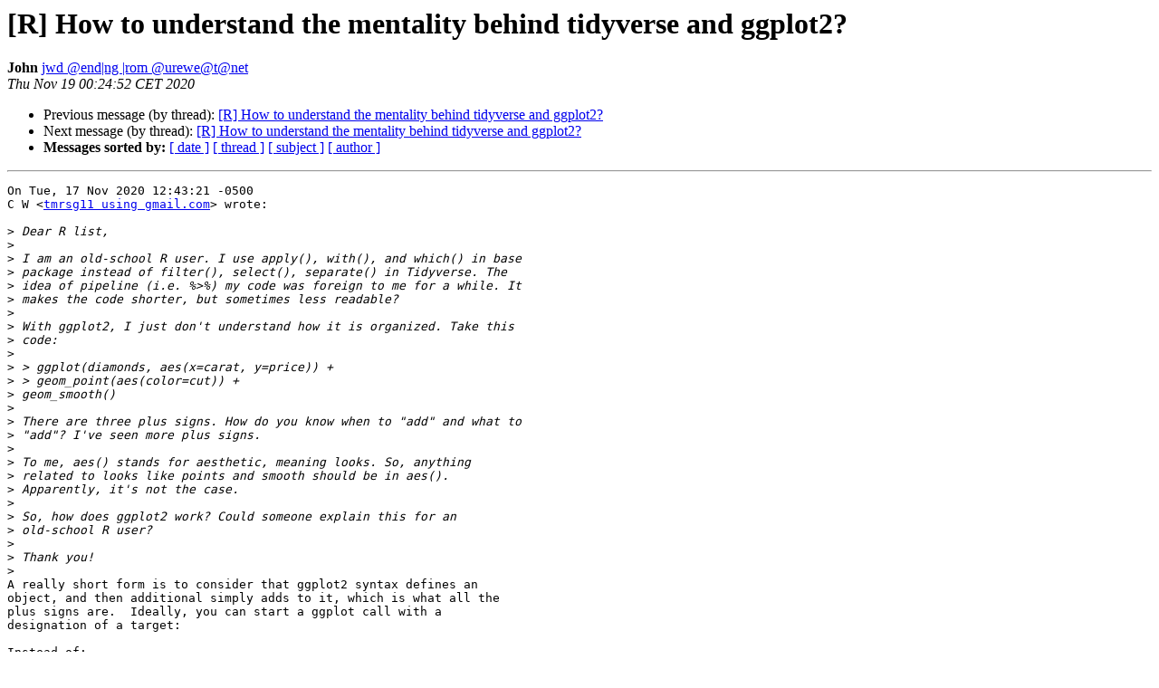

--- FILE ---
content_type: text/html; charset=UTF-8
request_url: https://stat.ethz.ch/pipermail/r-help/2020-November/469434.html
body_size: 4554
content:
<!DOCTYPE HTML PUBLIC "-//W3C//DTD HTML 4.01 Transitional//EN">
<HTML>
 <HEAD>
   <TITLE> [R]  How to understand the mentality behind tidyverse and ggplot2?
   </TITLE>
   <LINK REL="Index" HREF="index.html" >
   <LINK REL="made" HREF="mailto:r-help%40r-project.org?Subject=Re:%20Re%3A%20%5BR%5D%20%0A%20How%20to%20understand%20the%20mentality%20behind%20tidyverse%20and%20ggplot2%3F&In-Reply-To=%3C20201118152452.30f6e5c6%40Draco%3E">
   <META NAME="robots" CONTENT="index,nofollow">
   <style type="text/css">
       pre {
           white-space: pre-wrap;       /* css-2.1, curent FF, Opera, Safari */
           }
   </style>
   <META http-equiv="Content-Type" content="text/html; charset=us-ascii">
   <LINK REL="Previous"  HREF="469444.html">
   <LINK REL="Next"  HREF="469435.html">
 </HEAD>
 <BODY BGCOLOR="#ffffff">
   <H1>[R]  How to understand the mentality behind tidyverse and ggplot2?</H1>
    <B>John</B> 
    <A HREF="mailto:r-help%40r-project.org?Subject=Re:%20Re%3A%20%5BR%5D%20%0A%20How%20to%20understand%20the%20mentality%20behind%20tidyverse%20and%20ggplot2%3F&In-Reply-To=%3C20201118152452.30f6e5c6%40Draco%3E"
       TITLE="[R]  How to understand the mentality behind tidyverse and ggplot2?">jwd @end|ng |rom @urewe@t@net
       </A><BR>
    <I>Thu Nov 19 00:24:52 CET 2020</I>
    <P><UL>
        <LI>Previous message (by thread): <A HREF="469444.html">[R]  How to understand the mentality behind tidyverse and ggplot2?
</A></li>
        <LI>Next message (by thread): <A HREF="469435.html">[R]  How to understand the mentality behind tidyverse and ggplot2?
</A></li>
         <LI> <B>Messages sorted by:</B> 
              <a href="date.html#469434">[ date ]</a>
              <a href="thread.html#469434">[ thread ]</a>
              <a href="subject.html#469434">[ subject ]</a>
              <a href="author.html#469434">[ author ]</a>
         </LI>
       </UL>
    <HR>  
<!--beginarticle-->
<PRE>On Tue, 17 Nov 2020 12:43:21 -0500
C W &lt;<A HREF="https://stat.ethz.ch/mailman/listinfo/r-help">tmrsg11 using gmail.com</A>&gt; wrote:

&gt;<i> Dear R list,
</I>&gt;<i> 
</I>&gt;<i> I am an old-school R user. I use apply(), with(), and which() in base
</I>&gt;<i> package instead of filter(), select(), separate() in Tidyverse. The
</I>&gt;<i> idea of pipeline (i.e. %&gt;%) my code was foreign to me for a while. It
</I>&gt;<i> makes the code shorter, but sometimes less readable?
</I>&gt;<i> 
</I>&gt;<i> With ggplot2, I just don't understand how it is organized. Take this
</I>&gt;<i> code:
</I>&gt;<i> 
</I>&gt;<i> &gt; ggplot(diamonds, aes(x=carat, y=price)) +
</I>&gt;<i> &gt; geom_point(aes(color=cut)) +  
</I>&gt;<i> geom_smooth()
</I>&gt;<i> 
</I>&gt;<i> There are three plus signs. How do you know when to &quot;add&quot; and what to
</I>&gt;<i> &quot;add&quot;? I've seen more plus signs.
</I>&gt;<i> 
</I>&gt;<i> To me, aes() stands for aesthetic, meaning looks. So, anything
</I>&gt;<i> related to looks like points and smooth should be in aes().
</I>&gt;<i> Apparently, it's not the case.
</I>&gt;<i> 
</I>&gt;<i> So, how does ggplot2 work? Could someone explain this for an
</I>&gt;<i> old-school R user?
</I>&gt;<i> 
</I>&gt;<i> Thank you!
</I>&gt;<i> 
</I>A really short form is to consider that ggplot2 syntax defines an
object, and then additional simply adds to it, which is what all the
plus signs are.  Ideally, you can start a ggplot call with a
designation of a target:

Instead of:
ggplot(diamonds, aes(x=carat, y=price)) + ...

use something like&quot;

fig1 &lt;- ggplot(diamonds, aes(x=carat, y=price)) + ...

This creates an environment object that can then be further modified.
Learning the syntax is a chore, but the output tends to be fine,
especially for publications and final graphics. One the other hand it's
slower and fussier than some of the more traditional approaches, which
are what I would prefer for EDA. 

JWDougherty

</PRE>



















<!--endarticle-->
    <HR>
    <P><UL>
        <!--threads-->
	<LI>Previous message (by thread): <A HREF="469444.html">[R]  How to understand the mentality behind tidyverse and ggplot2?
</A></li>
	<LI>Next message (by thread): <A HREF="469435.html">[R]  How to understand the mentality behind tidyverse and ggplot2?
</A></li>
         <LI> <B>Messages sorted by:</B> 
              <a href="date.html#469434">[ date ]</a>
              <a href="thread.html#469434">[ thread ]</a>
              <a href="subject.html#469434">[ subject ]</a>
              <a href="author.html#469434">[ author ]</a>
         </LI>
       </UL>

<hr>
<a href="https://stat.ethz.ch/mailman/listinfo/r-help">More information about the R-help
mailing list</a><br>
</body></html>
